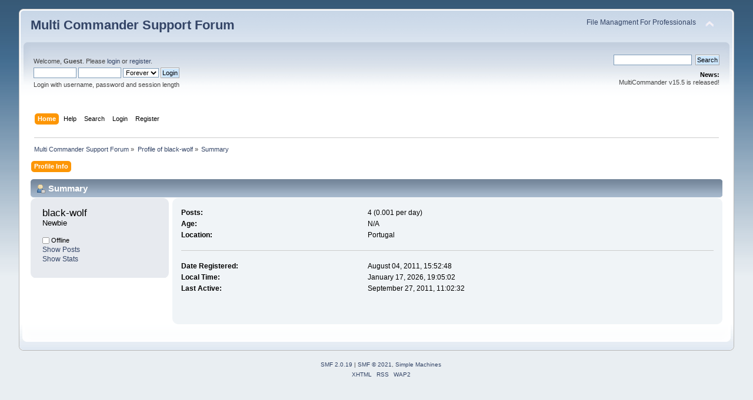

--- FILE ---
content_type: text/html; charset=UTF-8
request_url: http://forum.multicommander.com/forum/index.php?PHPSESSID=385hnijrkuq8tq0ebkojqtnse7&action=profile;u=91
body_size: 2896
content:
<!DOCTYPE html PUBLIC "-//W3C//DTD XHTML 1.0 Transitional//EN" "http://www.w3.org/TR/xhtml1/DTD/xhtml1-transitional.dtd">
<html xmlns="http://www.w3.org/1999/xhtml">
<head>
	<link rel="stylesheet" type="text/css" href="https://forum.multicommander.com/forum/Themes/default/css/index.css?fin20" />
	<link rel="stylesheet" type="text/css" href="https://forum.multicommander.com/forum/Themes/default/css/webkit.css" />
	<script type="text/javascript" src="https://forum.multicommander.com/forum/Themes/default/scripts/script.js?fin20"></script>
	<script type="text/javascript" src="https://forum.multicommander.com/forum/Themes/default/scripts/theme.js?fin20"></script>
	<script type="text/javascript"><!-- // --><![CDATA[
		var smf_theme_url = "https://forum.multicommander.com/forum/Themes/default";
		var smf_default_theme_url = "https://forum.multicommander.com/forum/Themes/default";
		var smf_images_url = "https://forum.multicommander.com/forum/Themes/default/images";
		var smf_scripturl = "https://forum.multicommander.com/forum/index.php?PHPSESSID=385hnijrkuq8tq0ebkojqtnse7&amp;";
		var smf_iso_case_folding = false;
		var smf_charset = "UTF-8";
		var ajax_notification_text = "Loading...";
		var ajax_notification_cancel_text = "Cancel";
	// ]]></script>
	<meta http-equiv="Content-Type" content="text/html; charset=UTF-8" />
	<meta name="description" content="Profile of black-wolf" />
	<title>Profile of black-wolf</title>
	<link rel="canonical" href="https://forum.multicommander.com/forum/index.php?action=profile;u=91" />
	<link rel="help" href="https://forum.multicommander.com/forum/index.php?PHPSESSID=385hnijrkuq8tq0ebkojqtnse7&amp;action=help" />
	<link rel="search" href="https://forum.multicommander.com/forum/index.php?PHPSESSID=385hnijrkuq8tq0ebkojqtnse7&amp;action=search" />
	<link rel="contents" href="https://forum.multicommander.com/forum/index.php?PHPSESSID=385hnijrkuq8tq0ebkojqtnse7&amp;" />
	<link rel="alternate" type="application/rss+xml" title="Multi Commander Support Forum - RSS" href="https://forum.multicommander.com/forum/index.php?PHPSESSID=385hnijrkuq8tq0ebkojqtnse7&amp;type=rss;action=.xml" />
</head>
<body>
<div id="wrapper" style="width: 95%">
	<div id="header"><div class="frame">
		<div id="top_section">
			<h1 class="forumtitle">
				<a href="https://forum.multicommander.com/forum/index.php?PHPSESSID=385hnijrkuq8tq0ebkojqtnse7&amp;">Multi Commander Support Forum</a>
			</h1>
			<img id="upshrink" src="https://forum.multicommander.com/forum/Themes/default/images/upshrink.png" alt="*" title="Shrink or expand the header." style="display: none;" />
			<div id="siteslogan" class="floatright"><a href="http://multicommander.com">File Managment For Professionals</a></div>
		</div>
		<div id="upper_section" class="middletext">
			<div class="user">
				<script type="text/javascript" src="https://forum.multicommander.com/forum/Themes/default/scripts/sha1.js"></script>
				<form id="guest_form" action="https://forum.multicommander.com/forum/index.php?PHPSESSID=385hnijrkuq8tq0ebkojqtnse7&amp;action=login2" method="post" accept-charset="UTF-8"  onsubmit="hashLoginPassword(this, '31662f8321af20e83b19d790511afc3b');">
					<div class="info">Welcome, <strong>Guest</strong>. Please <a href="https://forum.multicommander.com/forum/index.php?PHPSESSID=385hnijrkuq8tq0ebkojqtnse7&amp;action=login">login</a> or <a href="https://forum.multicommander.com/forum/index.php?PHPSESSID=385hnijrkuq8tq0ebkojqtnse7&amp;action=register">register</a>.</div>
					<input type="text" name="user" size="10" class="input_text" />
					<input type="password" name="passwrd" size="10" class="input_password" />
					<select name="cookielength">
						<option value="60">1 Hour</option>
						<option value="1440">1 Day</option>
						<option value="10080">1 Week</option>
						<option value="43200">1 Month</option>
						<option value="-1" selected="selected">Forever</option>
					</select>
					<input type="submit" value="Login" class="button_submit" /><br />
					<div class="info">Login with username, password and session length</div>
					<input type="hidden" name="hash_passwrd" value="" /><input type="hidden" name="ca007f6a7b" value="31662f8321af20e83b19d790511afc3b" />
				</form>
			</div>
			<div class="news normaltext">
				<form id="search_form" action="https://forum.multicommander.com/forum/index.php?PHPSESSID=385hnijrkuq8tq0ebkojqtnse7&amp;action=search2" method="post" accept-charset="UTF-8">
					<input type="text" name="search" value="" class="input_text" />&nbsp;
					<input type="submit" name="submit" value="Search" class="button_submit" />
					<input type="hidden" name="advanced" value="0" /></form>
				<h2>News: </h2>
				<p>MultiCommander v15.5 is released!</p>
			</div>
		</div>
		<br class="clear" />
		<script type="text/javascript"><!-- // --><![CDATA[
			var oMainHeaderToggle = new smc_Toggle({
				bToggleEnabled: true,
				bCurrentlyCollapsed: false,
				aSwappableContainers: [
					'upper_section'
				],
				aSwapImages: [
					{
						sId: 'upshrink',
						srcExpanded: smf_images_url + '/upshrink.png',
						altExpanded: 'Shrink or expand the header.',
						srcCollapsed: smf_images_url + '/upshrink2.png',
						altCollapsed: 'Shrink or expand the header.'
					}
				],
				oThemeOptions: {
					bUseThemeSettings: false,
					sOptionName: 'collapse_header',
					sSessionVar: 'ca007f6a7b',
					sSessionId: '31662f8321af20e83b19d790511afc3b'
				},
				oCookieOptions: {
					bUseCookie: true,
					sCookieName: 'upshrink'
				}
			});
		// ]]></script>
		<div id="main_menu">
			<ul class="dropmenu" id="menu_nav">
				<li id="button_home">
					<a class="active firstlevel" href="https://forum.multicommander.com/forum/index.php?PHPSESSID=385hnijrkuq8tq0ebkojqtnse7&amp;">
						<span class="last firstlevel">Home</span>
					</a>
				</li>
				<li id="button_help">
					<a class="firstlevel" href="https://forum.multicommander.com/forum/index.php?PHPSESSID=385hnijrkuq8tq0ebkojqtnse7&amp;action=help">
						<span class="firstlevel">Help</span>
					</a>
				</li>
				<li id="button_search">
					<a class="firstlevel" href="https://forum.multicommander.com/forum/index.php?PHPSESSID=385hnijrkuq8tq0ebkojqtnse7&amp;action=search">
						<span class="firstlevel">Search</span>
					</a>
				</li>
				<li id="button_login">
					<a class="firstlevel" href="https://forum.multicommander.com/forum/index.php?PHPSESSID=385hnijrkuq8tq0ebkojqtnse7&amp;action=login">
						<span class="firstlevel">Login</span>
					</a>
				</li>
				<li id="button_register">
					<a class="firstlevel" href="https://forum.multicommander.com/forum/index.php?PHPSESSID=385hnijrkuq8tq0ebkojqtnse7&amp;action=register">
						<span class="last firstlevel">Register</span>
					</a>
				</li>
			</ul>
		</div>
		<br class="clear" />
	</div></div>
	<div id="content_section"><div class="frame">
		<div id="main_content_section">
	<div class="navigate_section">
		<ul>
			<li>
				<a href="https://forum.multicommander.com/forum/index.php?PHPSESSID=385hnijrkuq8tq0ebkojqtnse7&amp;"><span>Multi Commander Support Forum</span></a> &#187;
			</li>
			<li>
				<a href="https://forum.multicommander.com/forum/index.php?PHPSESSID=385hnijrkuq8tq0ebkojqtnse7&amp;action=profile;u=91"><span>Profile of black-wolf</span></a> &#187;
			</li>
			<li class="last">
				<a href="https://forum.multicommander.com/forum/index.php?PHPSESSID=385hnijrkuq8tq0ebkojqtnse7&amp;action=profile;u=91;area=summary"><span>Summary</span></a>
			</li>
		</ul>
	</div>
<div id="admin_menu">
	<ul class="dropmenu" id="dropdown_menu_1">
			<li><a class="active firstlevel" href="#"><span class="firstlevel">Profile Info</span></a>
				<ul>
					<li>
						<a class="chosen" href="https://forum.multicommander.com/forum/index.php?PHPSESSID=385hnijrkuq8tq0ebkojqtnse7&amp;action=profile;area=summary;u=91"><span>Summary</span></a>
					</li>
					<li>
						<a href="https://forum.multicommander.com/forum/index.php?PHPSESSID=385hnijrkuq8tq0ebkojqtnse7&amp;action=profile;area=statistics;u=91"><span>Show Stats</span></a>
					</li>
					<li>
						<a href="https://forum.multicommander.com/forum/index.php?PHPSESSID=385hnijrkuq8tq0ebkojqtnse7&amp;action=profile;area=showposts;u=91"><span>Show Posts...</span></a>
						<ul>
							<li>
								<a href="https://forum.multicommander.com/forum/index.php?PHPSESSID=385hnijrkuq8tq0ebkojqtnse7&amp;action=profile;area=showposts;sa=messages;u=91"><span>Messages</span></a>
							</li>
							<li>
								<a href="https://forum.multicommander.com/forum/index.php?PHPSESSID=385hnijrkuq8tq0ebkojqtnse7&amp;action=profile;area=showposts;sa=topics;u=91"><span>Topics</span></a>
							</li>
							<li>
								<a href="https://forum.multicommander.com/forum/index.php?PHPSESSID=385hnijrkuq8tq0ebkojqtnse7&amp;action=profile;area=showposts;sa=attach;u=91"><span>Attachments</span></a>
							</li>
						</ul>
					</li>
				</ul>
			</li>
	</ul>
</div>
<div id="admin_content">
	<script type="text/javascript" src="https://forum.multicommander.com/forum/Themes/default/scripts/profile.js"></script>
	<script type="text/javascript"><!-- // --><![CDATA[
		disableAutoComplete();
	// ]]></script>
<div id="profileview" class="flow_auto">
	<div class="cat_bar">
		<h3 class="catbg">
			<span class="ie6_header floatleft"><img src="https://forum.multicommander.com/forum/Themes/default/images/icons/profile_sm.gif" alt="" class="icon" />Summary</span>
		</h3>
	</div>
	<div id="basicinfo">
		<div class="windowbg">
			<span class="topslice"><span></span></span>
			<div class="content flow_auto">
				<div class="username"><h4>black-wolf <span class="position">Newbie</span></h4></div>
				
				<ul class="reset">
				
				
				
				
			</ul>
			<span id="userstatus"><img src="https://forum.multicommander.com/forum/Themes/default/images/useroff.gif" alt="Offline" align="middle" /><span class="smalltext"> Offline</span>
				</span>
				<p id="infolinks">
					<a href="https://forum.multicommander.com/forum/index.php?PHPSESSID=385hnijrkuq8tq0ebkojqtnse7&amp;action=profile;area=showposts;u=91">Show Posts</a><br />
					<a href="https://forum.multicommander.com/forum/index.php?PHPSESSID=385hnijrkuq8tq0ebkojqtnse7&amp;action=profile;area=statistics;u=91">Show Stats</a>
				</p>
			</div>
			<span class="botslice"><span></span></span>
		</div>
	</div>
	<div id="detailedinfo">
		<div class="windowbg2">
			<span class="topslice"><span></span></span>
			<div class="content">
				<dl>
					<dt>Posts: </dt>
					<dd>4 (0.001 per day)</dd>
					<dt>Age:</dt>
					<dd>N/A</dd>
					<dt>Location:</dt>
					<dd>Portugal</dd>
				</dl>
				<dl class="noborder">
					<dt>Date Registered: </dt>
					<dd>August 04, 2011, 15:52:48</dd>
					<dt>Local Time:</dt>
					<dd>January 17, 2026, 19:05:02</dd>
					<dt>Last Active: </dt>
					<dd>September 27, 2011, 11:02:32</dd>
				</dl>
			</div>
			<span class="botslice"><span></span></span>
		</div>
	</div>
<div class="clear"></div>
</div>
</div>
		</div>
	</div></div>
	<div id="footer_section"><div class="frame">
		<ul class="reset">
			<li class="copyright">
			<span class="smalltext" style="display: inline; visibility: visible; font-family: Verdana, Arial, sans-serif;"><a href="https://forum.multicommander.com/forum/index.php?PHPSESSID=385hnijrkuq8tq0ebkojqtnse7&amp;action=credits" title="Simple Machines Forum" target="_blank" class="new_win">SMF 2.0.19</a> |
 <a href="https://www.simplemachines.org/about/smf/license.php" title="License" target="_blank" class="new_win">SMF &copy; 2021</a>, <a href="https://www.simplemachines.org" title="Simple Machines" target="_blank" class="new_win">Simple Machines</a>
			</span></li>
			<li><a id="button_xhtml" href="http://validator.w3.org/check?uri=referer" target="_blank" class="new_win" title="Valid XHTML 1.0!"><span>XHTML</span></a></li>
			<li><a id="button_rss" href="https://forum.multicommander.com/forum/index.php?PHPSESSID=385hnijrkuq8tq0ebkojqtnse7&amp;action=.xml;type=rss" class="new_win"><span>RSS</span></a></li>
			<li class="last"><a id="button_wap2" href="https://forum.multicommander.com/forum/index.php?PHPSESSID=385hnijrkuq8tq0ebkojqtnse7&amp;wap2" class="new_win"><span>WAP2</span></a></li>
		</ul>
	</div></div>
</div>
</body></html>